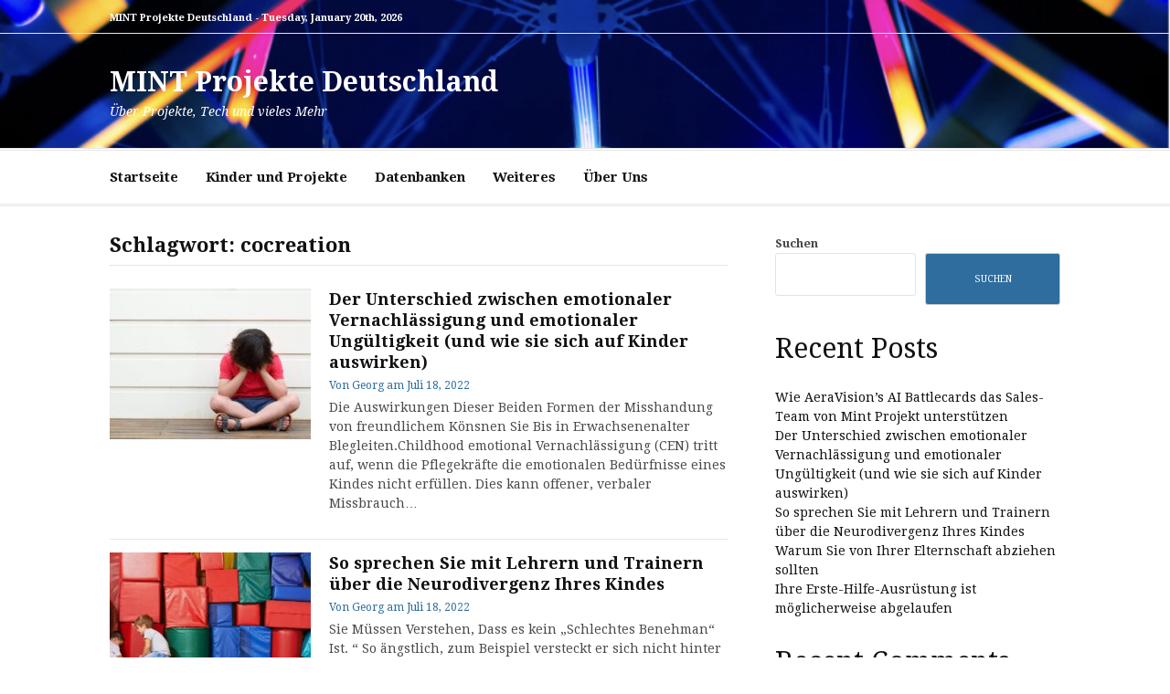

--- FILE ---
content_type: text/html; charset=UTF-8
request_url: https://mint-projekt.de/tag/cocreation/
body_size: 12848
content:
<!DOCTYPE html>
<html lang="de">
<head>
<meta charset="UTF-8">
<meta name="viewport" content="width=device-width, initial-scale=1">
<link rel="profile" href="http://gmpg.org/xfn/11">

<title>cocreation &#8211; MINT Projekte Deutschland</title>
<meta name='robots' content='max-image-preview:large' />
<script type="text/javascript">
/* <![CDATA[ */
window.koko_analytics = {"url":"https:\/\/mint-projekt.de\/koko-analytics-collect.php","site_url":"https:\/\/mint-projekt.de","post_id":0,"path":"\/tag\/cocreation\/","method":"cookie","use_cookie":true};
/* ]]> */
</script>
<link rel='dns-prefetch' href='//fonts.googleapis.com' />
<link rel="alternate" type="application/rss+xml" title="MINT Projekte Deutschland &raquo; Feed" href="https://mint-projekt.de/feed/" />
<link rel="alternate" type="application/rss+xml" title="MINT Projekte Deutschland &raquo; Kommentar-Feed" href="https://mint-projekt.de/comments/feed/" />
<link rel="alternate" type="application/rss+xml" title="MINT Projekte Deutschland &raquo; cocreation Schlagwort-Feed" href="https://mint-projekt.de/tag/cocreation/feed/" />
<style id='wp-img-auto-sizes-contain-inline-css' type='text/css'>
img:is([sizes=auto i],[sizes^="auto," i]){contain-intrinsic-size:3000px 1500px}
/*# sourceURL=wp-img-auto-sizes-contain-inline-css */
</style>
<style id='wp-block-library-inline-css' type='text/css'>
:root{--wp-block-synced-color:#7a00df;--wp-block-synced-color--rgb:122,0,223;--wp-bound-block-color:var(--wp-block-synced-color);--wp-editor-canvas-background:#ddd;--wp-admin-theme-color:#007cba;--wp-admin-theme-color--rgb:0,124,186;--wp-admin-theme-color-darker-10:#006ba1;--wp-admin-theme-color-darker-10--rgb:0,107,160.5;--wp-admin-theme-color-darker-20:#005a87;--wp-admin-theme-color-darker-20--rgb:0,90,135;--wp-admin-border-width-focus:2px}@media (min-resolution:192dpi){:root{--wp-admin-border-width-focus:1.5px}}.wp-element-button{cursor:pointer}:root .has-very-light-gray-background-color{background-color:#eee}:root .has-very-dark-gray-background-color{background-color:#313131}:root .has-very-light-gray-color{color:#eee}:root .has-very-dark-gray-color{color:#313131}:root .has-vivid-green-cyan-to-vivid-cyan-blue-gradient-background{background:linear-gradient(135deg,#00d084,#0693e3)}:root .has-purple-crush-gradient-background{background:linear-gradient(135deg,#34e2e4,#4721fb 50%,#ab1dfe)}:root .has-hazy-dawn-gradient-background{background:linear-gradient(135deg,#faaca8,#dad0ec)}:root .has-subdued-olive-gradient-background{background:linear-gradient(135deg,#fafae1,#67a671)}:root .has-atomic-cream-gradient-background{background:linear-gradient(135deg,#fdd79a,#004a59)}:root .has-nightshade-gradient-background{background:linear-gradient(135deg,#330968,#31cdcf)}:root .has-midnight-gradient-background{background:linear-gradient(135deg,#020381,#2874fc)}:root{--wp--preset--font-size--normal:16px;--wp--preset--font-size--huge:42px}.has-regular-font-size{font-size:1em}.has-larger-font-size{font-size:2.625em}.has-normal-font-size{font-size:var(--wp--preset--font-size--normal)}.has-huge-font-size{font-size:var(--wp--preset--font-size--huge)}.has-text-align-center{text-align:center}.has-text-align-left{text-align:left}.has-text-align-right{text-align:right}.has-fit-text{white-space:nowrap!important}#end-resizable-editor-section{display:none}.aligncenter{clear:both}.items-justified-left{justify-content:flex-start}.items-justified-center{justify-content:center}.items-justified-right{justify-content:flex-end}.items-justified-space-between{justify-content:space-between}.screen-reader-text{border:0;clip-path:inset(50%);height:1px;margin:-1px;overflow:hidden;padding:0;position:absolute;width:1px;word-wrap:normal!important}.screen-reader-text:focus{background-color:#ddd;clip-path:none;color:#444;display:block;font-size:1em;height:auto;left:5px;line-height:normal;padding:15px 23px 14px;text-decoration:none;top:5px;width:auto;z-index:100000}html :where(.has-border-color){border-style:solid}html :where([style*=border-top-color]){border-top-style:solid}html :where([style*=border-right-color]){border-right-style:solid}html :where([style*=border-bottom-color]){border-bottom-style:solid}html :where([style*=border-left-color]){border-left-style:solid}html :where([style*=border-width]){border-style:solid}html :where([style*=border-top-width]){border-top-style:solid}html :where([style*=border-right-width]){border-right-style:solid}html :where([style*=border-bottom-width]){border-bottom-style:solid}html :where([style*=border-left-width]){border-left-style:solid}html :where(img[class*=wp-image-]){height:auto;max-width:100%}:where(figure){margin:0 0 1em}html :where(.is-position-sticky){--wp-admin--admin-bar--position-offset:var(--wp-admin--admin-bar--height,0px)}@media screen and (max-width:600px){html :where(.is-position-sticky){--wp-admin--admin-bar--position-offset:0px}}

/*# sourceURL=wp-block-library-inline-css */
</style><style id='wp-block-archives-inline-css' type='text/css'>
.wp-block-archives{box-sizing:border-box}.wp-block-archives-dropdown label{display:block}
/*# sourceURL=https://mint-projekt.de/wp-includes/blocks/archives/style.min.css */
</style>
<style id='wp-block-categories-inline-css' type='text/css'>
.wp-block-categories{box-sizing:border-box}.wp-block-categories.alignleft{margin-right:2em}.wp-block-categories.alignright{margin-left:2em}.wp-block-categories.wp-block-categories-dropdown.aligncenter{text-align:center}.wp-block-categories .wp-block-categories__label{display:block;width:100%}
/*# sourceURL=https://mint-projekt.de/wp-includes/blocks/categories/style.min.css */
</style>
<style id='wp-block-heading-inline-css' type='text/css'>
h1:where(.wp-block-heading).has-background,h2:where(.wp-block-heading).has-background,h3:where(.wp-block-heading).has-background,h4:where(.wp-block-heading).has-background,h5:where(.wp-block-heading).has-background,h6:where(.wp-block-heading).has-background{padding:1.25em 2.375em}h1.has-text-align-left[style*=writing-mode]:where([style*=vertical-lr]),h1.has-text-align-right[style*=writing-mode]:where([style*=vertical-rl]),h2.has-text-align-left[style*=writing-mode]:where([style*=vertical-lr]),h2.has-text-align-right[style*=writing-mode]:where([style*=vertical-rl]),h3.has-text-align-left[style*=writing-mode]:where([style*=vertical-lr]),h3.has-text-align-right[style*=writing-mode]:where([style*=vertical-rl]),h4.has-text-align-left[style*=writing-mode]:where([style*=vertical-lr]),h4.has-text-align-right[style*=writing-mode]:where([style*=vertical-rl]),h5.has-text-align-left[style*=writing-mode]:where([style*=vertical-lr]),h5.has-text-align-right[style*=writing-mode]:where([style*=vertical-rl]),h6.has-text-align-left[style*=writing-mode]:where([style*=vertical-lr]),h6.has-text-align-right[style*=writing-mode]:where([style*=vertical-rl]){rotate:180deg}
/*# sourceURL=https://mint-projekt.de/wp-includes/blocks/heading/style.min.css */
</style>
<style id='wp-block-latest-comments-inline-css' type='text/css'>
ol.wp-block-latest-comments{box-sizing:border-box;margin-left:0}:where(.wp-block-latest-comments:not([style*=line-height] .wp-block-latest-comments__comment)){line-height:1.1}:where(.wp-block-latest-comments:not([style*=line-height] .wp-block-latest-comments__comment-excerpt p)){line-height:1.8}.has-dates :where(.wp-block-latest-comments:not([style*=line-height])),.has-excerpts :where(.wp-block-latest-comments:not([style*=line-height])){line-height:1.5}.wp-block-latest-comments .wp-block-latest-comments{padding-left:0}.wp-block-latest-comments__comment{list-style:none;margin-bottom:1em}.has-avatars .wp-block-latest-comments__comment{list-style:none;min-height:2.25em}.has-avatars .wp-block-latest-comments__comment .wp-block-latest-comments__comment-excerpt,.has-avatars .wp-block-latest-comments__comment .wp-block-latest-comments__comment-meta{margin-left:3.25em}.wp-block-latest-comments__comment-excerpt p{font-size:.875em;margin:.36em 0 1.4em}.wp-block-latest-comments__comment-date{display:block;font-size:.75em}.wp-block-latest-comments .avatar,.wp-block-latest-comments__comment-avatar{border-radius:1.5em;display:block;float:left;height:2.5em;margin-right:.75em;width:2.5em}.wp-block-latest-comments[class*=-font-size] a,.wp-block-latest-comments[style*=font-size] a{font-size:inherit}
/*# sourceURL=https://mint-projekt.de/wp-includes/blocks/latest-comments/style.min.css */
</style>
<style id='wp-block-latest-posts-inline-css' type='text/css'>
.wp-block-latest-posts{box-sizing:border-box}.wp-block-latest-posts.alignleft{margin-right:2em}.wp-block-latest-posts.alignright{margin-left:2em}.wp-block-latest-posts.wp-block-latest-posts__list{list-style:none}.wp-block-latest-posts.wp-block-latest-posts__list li{clear:both;overflow-wrap:break-word}.wp-block-latest-posts.is-grid{display:flex;flex-wrap:wrap}.wp-block-latest-posts.is-grid li{margin:0 1.25em 1.25em 0;width:100%}@media (min-width:600px){.wp-block-latest-posts.columns-2 li{width:calc(50% - .625em)}.wp-block-latest-posts.columns-2 li:nth-child(2n){margin-right:0}.wp-block-latest-posts.columns-3 li{width:calc(33.33333% - .83333em)}.wp-block-latest-posts.columns-3 li:nth-child(3n){margin-right:0}.wp-block-latest-posts.columns-4 li{width:calc(25% - .9375em)}.wp-block-latest-posts.columns-4 li:nth-child(4n){margin-right:0}.wp-block-latest-posts.columns-5 li{width:calc(20% - 1em)}.wp-block-latest-posts.columns-5 li:nth-child(5n){margin-right:0}.wp-block-latest-posts.columns-6 li{width:calc(16.66667% - 1.04167em)}.wp-block-latest-posts.columns-6 li:nth-child(6n){margin-right:0}}:root :where(.wp-block-latest-posts.is-grid){padding:0}:root :where(.wp-block-latest-posts.wp-block-latest-posts__list){padding-left:0}.wp-block-latest-posts__post-author,.wp-block-latest-posts__post-date{display:block;font-size:.8125em}.wp-block-latest-posts__post-excerpt,.wp-block-latest-posts__post-full-content{margin-bottom:1em;margin-top:.5em}.wp-block-latest-posts__featured-image a{display:inline-block}.wp-block-latest-posts__featured-image img{height:auto;max-width:100%;width:auto}.wp-block-latest-posts__featured-image.alignleft{float:left;margin-right:1em}.wp-block-latest-posts__featured-image.alignright{float:right;margin-left:1em}.wp-block-latest-posts__featured-image.aligncenter{margin-bottom:1em;text-align:center}
/*# sourceURL=https://mint-projekt.de/wp-includes/blocks/latest-posts/style.min.css */
</style>
<style id='wp-block-search-inline-css' type='text/css'>
.wp-block-search__button{margin-left:10px;word-break:normal}.wp-block-search__button.has-icon{line-height:0}.wp-block-search__button svg{height:1.25em;min-height:24px;min-width:24px;width:1.25em;fill:currentColor;vertical-align:text-bottom}:where(.wp-block-search__button){border:1px solid #ccc;padding:6px 10px}.wp-block-search__inside-wrapper{display:flex;flex:auto;flex-wrap:nowrap;max-width:100%}.wp-block-search__label{width:100%}.wp-block-search.wp-block-search__button-only .wp-block-search__button{box-sizing:border-box;display:flex;flex-shrink:0;justify-content:center;margin-left:0;max-width:100%}.wp-block-search.wp-block-search__button-only .wp-block-search__inside-wrapper{min-width:0!important;transition-property:width}.wp-block-search.wp-block-search__button-only .wp-block-search__input{flex-basis:100%;transition-duration:.3s}.wp-block-search.wp-block-search__button-only.wp-block-search__searchfield-hidden,.wp-block-search.wp-block-search__button-only.wp-block-search__searchfield-hidden .wp-block-search__inside-wrapper{overflow:hidden}.wp-block-search.wp-block-search__button-only.wp-block-search__searchfield-hidden .wp-block-search__input{border-left-width:0!important;border-right-width:0!important;flex-basis:0;flex-grow:0;margin:0;min-width:0!important;padding-left:0!important;padding-right:0!important;width:0!important}:where(.wp-block-search__input){appearance:none;border:1px solid #949494;flex-grow:1;font-family:inherit;font-size:inherit;font-style:inherit;font-weight:inherit;letter-spacing:inherit;line-height:inherit;margin-left:0;margin-right:0;min-width:3rem;padding:8px;text-decoration:unset!important;text-transform:inherit}:where(.wp-block-search__button-inside .wp-block-search__inside-wrapper){background-color:#fff;border:1px solid #949494;box-sizing:border-box;padding:4px}:where(.wp-block-search__button-inside .wp-block-search__inside-wrapper) .wp-block-search__input{border:none;border-radius:0;padding:0 4px}:where(.wp-block-search__button-inside .wp-block-search__inside-wrapper) .wp-block-search__input:focus{outline:none}:where(.wp-block-search__button-inside .wp-block-search__inside-wrapper) :where(.wp-block-search__button){padding:4px 8px}.wp-block-search.aligncenter .wp-block-search__inside-wrapper{margin:auto}.wp-block[data-align=right] .wp-block-search.wp-block-search__button-only .wp-block-search__inside-wrapper{float:right}
/*# sourceURL=https://mint-projekt.de/wp-includes/blocks/search/style.min.css */
</style>
<style id='wp-block-search-theme-inline-css' type='text/css'>
.wp-block-search .wp-block-search__label{font-weight:700}.wp-block-search__button{border:1px solid #ccc;padding:.375em .625em}
/*# sourceURL=https://mint-projekt.de/wp-includes/blocks/search/theme.min.css */
</style>
<style id='wp-block-group-inline-css' type='text/css'>
.wp-block-group{box-sizing:border-box}:where(.wp-block-group.wp-block-group-is-layout-constrained){position:relative}
/*# sourceURL=https://mint-projekt.de/wp-includes/blocks/group/style.min.css */
</style>
<style id='wp-block-group-theme-inline-css' type='text/css'>
:where(.wp-block-group.has-background){padding:1.25em 2.375em}
/*# sourceURL=https://mint-projekt.de/wp-includes/blocks/group/theme.min.css */
</style>
<style id='wp-block-paragraph-inline-css' type='text/css'>
.is-small-text{font-size:.875em}.is-regular-text{font-size:1em}.is-large-text{font-size:2.25em}.is-larger-text{font-size:3em}.has-drop-cap:not(:focus):first-letter{float:left;font-size:8.4em;font-style:normal;font-weight:100;line-height:.68;margin:.05em .1em 0 0;text-transform:uppercase}body.rtl .has-drop-cap:not(:focus):first-letter{float:none;margin-left:.1em}p.has-drop-cap.has-background{overflow:hidden}:root :where(p.has-background){padding:1.25em 2.375em}:where(p.has-text-color:not(.has-link-color)) a{color:inherit}p.has-text-align-left[style*="writing-mode:vertical-lr"],p.has-text-align-right[style*="writing-mode:vertical-rl"]{rotate:180deg}
/*# sourceURL=https://mint-projekt.de/wp-includes/blocks/paragraph/style.min.css */
</style>
<style id='global-styles-inline-css' type='text/css'>
:root{--wp--preset--aspect-ratio--square: 1;--wp--preset--aspect-ratio--4-3: 4/3;--wp--preset--aspect-ratio--3-4: 3/4;--wp--preset--aspect-ratio--3-2: 3/2;--wp--preset--aspect-ratio--2-3: 2/3;--wp--preset--aspect-ratio--16-9: 16/9;--wp--preset--aspect-ratio--9-16: 9/16;--wp--preset--color--black: #000000;--wp--preset--color--cyan-bluish-gray: #abb8c3;--wp--preset--color--white: #ffffff;--wp--preset--color--pale-pink: #f78da7;--wp--preset--color--vivid-red: #cf2e2e;--wp--preset--color--luminous-vivid-orange: #ff6900;--wp--preset--color--luminous-vivid-amber: #fcb900;--wp--preset--color--light-green-cyan: #7bdcb5;--wp--preset--color--vivid-green-cyan: #00d084;--wp--preset--color--pale-cyan-blue: #8ed1fc;--wp--preset--color--vivid-cyan-blue: #0693e3;--wp--preset--color--vivid-purple: #9b51e0;--wp--preset--gradient--vivid-cyan-blue-to-vivid-purple: linear-gradient(135deg,rgb(6,147,227) 0%,rgb(155,81,224) 100%);--wp--preset--gradient--light-green-cyan-to-vivid-green-cyan: linear-gradient(135deg,rgb(122,220,180) 0%,rgb(0,208,130) 100%);--wp--preset--gradient--luminous-vivid-amber-to-luminous-vivid-orange: linear-gradient(135deg,rgb(252,185,0) 0%,rgb(255,105,0) 100%);--wp--preset--gradient--luminous-vivid-orange-to-vivid-red: linear-gradient(135deg,rgb(255,105,0) 0%,rgb(207,46,46) 100%);--wp--preset--gradient--very-light-gray-to-cyan-bluish-gray: linear-gradient(135deg,rgb(238,238,238) 0%,rgb(169,184,195) 100%);--wp--preset--gradient--cool-to-warm-spectrum: linear-gradient(135deg,rgb(74,234,220) 0%,rgb(151,120,209) 20%,rgb(207,42,186) 40%,rgb(238,44,130) 60%,rgb(251,105,98) 80%,rgb(254,248,76) 100%);--wp--preset--gradient--blush-light-purple: linear-gradient(135deg,rgb(255,206,236) 0%,rgb(152,150,240) 100%);--wp--preset--gradient--blush-bordeaux: linear-gradient(135deg,rgb(254,205,165) 0%,rgb(254,45,45) 50%,rgb(107,0,62) 100%);--wp--preset--gradient--luminous-dusk: linear-gradient(135deg,rgb(255,203,112) 0%,rgb(199,81,192) 50%,rgb(65,88,208) 100%);--wp--preset--gradient--pale-ocean: linear-gradient(135deg,rgb(255,245,203) 0%,rgb(182,227,212) 50%,rgb(51,167,181) 100%);--wp--preset--gradient--electric-grass: linear-gradient(135deg,rgb(202,248,128) 0%,rgb(113,206,126) 100%);--wp--preset--gradient--midnight: linear-gradient(135deg,rgb(2,3,129) 0%,rgb(40,116,252) 100%);--wp--preset--font-size--small: 13px;--wp--preset--font-size--medium: 20px;--wp--preset--font-size--large: 36px;--wp--preset--font-size--x-large: 42px;--wp--preset--spacing--20: 0.44rem;--wp--preset--spacing--30: 0.67rem;--wp--preset--spacing--40: 1rem;--wp--preset--spacing--50: 1.5rem;--wp--preset--spacing--60: 2.25rem;--wp--preset--spacing--70: 3.38rem;--wp--preset--spacing--80: 5.06rem;--wp--preset--shadow--natural: 6px 6px 9px rgba(0, 0, 0, 0.2);--wp--preset--shadow--deep: 12px 12px 50px rgba(0, 0, 0, 0.4);--wp--preset--shadow--sharp: 6px 6px 0px rgba(0, 0, 0, 0.2);--wp--preset--shadow--outlined: 6px 6px 0px -3px rgb(255, 255, 255), 6px 6px rgb(0, 0, 0);--wp--preset--shadow--crisp: 6px 6px 0px rgb(0, 0, 0);}:where(.is-layout-flex){gap: 0.5em;}:where(.is-layout-grid){gap: 0.5em;}body .is-layout-flex{display: flex;}.is-layout-flex{flex-wrap: wrap;align-items: center;}.is-layout-flex > :is(*, div){margin: 0;}body .is-layout-grid{display: grid;}.is-layout-grid > :is(*, div){margin: 0;}:where(.wp-block-columns.is-layout-flex){gap: 2em;}:where(.wp-block-columns.is-layout-grid){gap: 2em;}:where(.wp-block-post-template.is-layout-flex){gap: 1.25em;}:where(.wp-block-post-template.is-layout-grid){gap: 1.25em;}.has-black-color{color: var(--wp--preset--color--black) !important;}.has-cyan-bluish-gray-color{color: var(--wp--preset--color--cyan-bluish-gray) !important;}.has-white-color{color: var(--wp--preset--color--white) !important;}.has-pale-pink-color{color: var(--wp--preset--color--pale-pink) !important;}.has-vivid-red-color{color: var(--wp--preset--color--vivid-red) !important;}.has-luminous-vivid-orange-color{color: var(--wp--preset--color--luminous-vivid-orange) !important;}.has-luminous-vivid-amber-color{color: var(--wp--preset--color--luminous-vivid-amber) !important;}.has-light-green-cyan-color{color: var(--wp--preset--color--light-green-cyan) !important;}.has-vivid-green-cyan-color{color: var(--wp--preset--color--vivid-green-cyan) !important;}.has-pale-cyan-blue-color{color: var(--wp--preset--color--pale-cyan-blue) !important;}.has-vivid-cyan-blue-color{color: var(--wp--preset--color--vivid-cyan-blue) !important;}.has-vivid-purple-color{color: var(--wp--preset--color--vivid-purple) !important;}.has-black-background-color{background-color: var(--wp--preset--color--black) !important;}.has-cyan-bluish-gray-background-color{background-color: var(--wp--preset--color--cyan-bluish-gray) !important;}.has-white-background-color{background-color: var(--wp--preset--color--white) !important;}.has-pale-pink-background-color{background-color: var(--wp--preset--color--pale-pink) !important;}.has-vivid-red-background-color{background-color: var(--wp--preset--color--vivid-red) !important;}.has-luminous-vivid-orange-background-color{background-color: var(--wp--preset--color--luminous-vivid-orange) !important;}.has-luminous-vivid-amber-background-color{background-color: var(--wp--preset--color--luminous-vivid-amber) !important;}.has-light-green-cyan-background-color{background-color: var(--wp--preset--color--light-green-cyan) !important;}.has-vivid-green-cyan-background-color{background-color: var(--wp--preset--color--vivid-green-cyan) !important;}.has-pale-cyan-blue-background-color{background-color: var(--wp--preset--color--pale-cyan-blue) !important;}.has-vivid-cyan-blue-background-color{background-color: var(--wp--preset--color--vivid-cyan-blue) !important;}.has-vivid-purple-background-color{background-color: var(--wp--preset--color--vivid-purple) !important;}.has-black-border-color{border-color: var(--wp--preset--color--black) !important;}.has-cyan-bluish-gray-border-color{border-color: var(--wp--preset--color--cyan-bluish-gray) !important;}.has-white-border-color{border-color: var(--wp--preset--color--white) !important;}.has-pale-pink-border-color{border-color: var(--wp--preset--color--pale-pink) !important;}.has-vivid-red-border-color{border-color: var(--wp--preset--color--vivid-red) !important;}.has-luminous-vivid-orange-border-color{border-color: var(--wp--preset--color--luminous-vivid-orange) !important;}.has-luminous-vivid-amber-border-color{border-color: var(--wp--preset--color--luminous-vivid-amber) !important;}.has-light-green-cyan-border-color{border-color: var(--wp--preset--color--light-green-cyan) !important;}.has-vivid-green-cyan-border-color{border-color: var(--wp--preset--color--vivid-green-cyan) !important;}.has-pale-cyan-blue-border-color{border-color: var(--wp--preset--color--pale-cyan-blue) !important;}.has-vivid-cyan-blue-border-color{border-color: var(--wp--preset--color--vivid-cyan-blue) !important;}.has-vivid-purple-border-color{border-color: var(--wp--preset--color--vivid-purple) !important;}.has-vivid-cyan-blue-to-vivid-purple-gradient-background{background: var(--wp--preset--gradient--vivid-cyan-blue-to-vivid-purple) !important;}.has-light-green-cyan-to-vivid-green-cyan-gradient-background{background: var(--wp--preset--gradient--light-green-cyan-to-vivid-green-cyan) !important;}.has-luminous-vivid-amber-to-luminous-vivid-orange-gradient-background{background: var(--wp--preset--gradient--luminous-vivid-amber-to-luminous-vivid-orange) !important;}.has-luminous-vivid-orange-to-vivid-red-gradient-background{background: var(--wp--preset--gradient--luminous-vivid-orange-to-vivid-red) !important;}.has-very-light-gray-to-cyan-bluish-gray-gradient-background{background: var(--wp--preset--gradient--very-light-gray-to-cyan-bluish-gray) !important;}.has-cool-to-warm-spectrum-gradient-background{background: var(--wp--preset--gradient--cool-to-warm-spectrum) !important;}.has-blush-light-purple-gradient-background{background: var(--wp--preset--gradient--blush-light-purple) !important;}.has-blush-bordeaux-gradient-background{background: var(--wp--preset--gradient--blush-bordeaux) !important;}.has-luminous-dusk-gradient-background{background: var(--wp--preset--gradient--luminous-dusk) !important;}.has-pale-ocean-gradient-background{background: var(--wp--preset--gradient--pale-ocean) !important;}.has-electric-grass-gradient-background{background: var(--wp--preset--gradient--electric-grass) !important;}.has-midnight-gradient-background{background: var(--wp--preset--gradient--midnight) !important;}.has-small-font-size{font-size: var(--wp--preset--font-size--small) !important;}.has-medium-font-size{font-size: var(--wp--preset--font-size--medium) !important;}.has-large-font-size{font-size: var(--wp--preset--font-size--large) !important;}.has-x-large-font-size{font-size: var(--wp--preset--font-size--x-large) !important;}
/*# sourceURL=global-styles-inline-css */
</style>

<style id='classic-theme-styles-inline-css' type='text/css'>
/*! This file is auto-generated */
.wp-block-button__link{color:#fff;background-color:#32373c;border-radius:9999px;box-shadow:none;text-decoration:none;padding:calc(.667em + 2px) calc(1.333em + 2px);font-size:1.125em}.wp-block-file__button{background:#32373c;color:#fff;text-decoration:none}
/*# sourceURL=/wp-includes/css/classic-themes.min.css */
</style>
<link rel='stylesheet' id='cassions-fonts-css' href='https://fonts.googleapis.com/css?family=Droid+Serif%3A400italic%2C600italic%2C700italic%2C400%2C600%2C700&#038;subset=latin%2Clatin-ext' type='text/css' media='all' />
<link rel='stylesheet' id='font-awesome-css' href='https://mint-projekt.de/wp-content/themes/cassions/assets/css/font-awesome.min.css?ver=4.5' type='text/css' media='all' />
<link rel='stylesheet' id='cassions-style-css' href='https://mint-projekt.de/wp-content/themes/cassions/style.css?ver=6.9' type='text/css' media='all' />
<style id='cassions-style-inline-css' type='text/css'>

				button, input[type="button"],
				input[type="reset"], input[type="submit"]
			 	{
					background-color: #2e6d9d;
					border-color : #2e6d9d;
				}
				.menu-sticky { background-color: #2e6d9d; }

				.widget a:hover,
				.widget-title, .widget-title a,
				.home-sidebar .widget .widget-title::after,
				.entry-meta,
				.entry-meta a,
				.main-navigation a:hover,
				.main-navigation .current_page_item > a,
				.main-navigation .current-menu-item > a,
				.main-navigation .current_page_ancestor > a
				{ color : #2e6d9d; }
				.widget_tag_cloud a:hover { border-color : #2e6d9d; }
				a,
				.entry-title a,
				.entry-title
				{
					color: #111111;
				}

				button:hover, input[type="button"]:hover,
				input[type="reset"]:hover,
				input[type="submit"]:hover,
				.st-menu .btn-close-home .home-button:hover,
				.st-menu .btn-close-home .close-button:hover {
						background-color: #111111;
						border-color: #111111;
				}.site-header {  background-image: url(https://mint-projekt.de/wp-content/uploads/2021/12/cropped-Bildschirmfoto-2021-12-31-um-17.09.07.png); background-repeat: no-repeat; background-size: 100%; }
/*# sourceURL=cassions-style-inline-css */
</style>
<script type="text/javascript" src="https://mint-projekt.de/wp-content/plugins/strato-assistant/js/cookies.js?ver=6.9" id="strato-assistant-wp-cookies-js"></script>
<script type="text/javascript" src="https://mint-projekt.de/wp-includes/js/jquery/jquery.min.js?ver=3.7.1" id="jquery-core-js"></script>
<script type="text/javascript" src="https://mint-projekt.de/wp-includes/js/jquery/jquery-migrate.min.js?ver=3.4.1" id="jquery-migrate-js"></script>
<link rel="https://api.w.org/" href="https://mint-projekt.de/wp-json/" /><link rel="alternate" title="JSON" type="application/json" href="https://mint-projekt.de/wp-json/wp/v2/tags/22" /><link rel="EditURI" type="application/rsd+xml" title="RSD" href="https://mint-projekt.de/xmlrpc.php?rsd" />
<meta name="generator" content="WordPress 6.9" />
<!-- start Simple Custom CSS and JS -->
<!-- Yandex.Metrika counter -->
<script type="text/javascript" >
   (function(m,e,t,r,i,k,a){m[i]=m[i]||function(){(m[i].a=m[i].a||[]).push(arguments)};
   m[i].l=1*new Date();k=e.createElement(t),a=e.getElementsByTagName(t)[0],k.async=1,k.src=r,a.parentNode.insertBefore(k,a)})
   (window, document, "script", "https://mc.yandex.ru/metrika/tag.js", "ym");

   ym(85970530, "init", {
        clickmap:true,
        trackLinks:true,
        accurateTrackBounce:true
   });
</script>
<noscript><div><img src="https://mc.yandex.ru/watch/85970530" style="position:absolute; left:-9999px;" alt="" /></div></noscript>
<!-- /Yandex.Metrika counter --><!-- end Simple Custom CSS and JS -->
<meta name="referrer" content="no-referrer-when-downgrade" />
<style> #wp-worthy-pixel { line-height: 1px; height: 1px; margin: 0; padding: 0; overflow: hidden; } </style>
<!-- Analytics by WP Statistics - https://wp-statistics.com -->
	<style type="text/css">
			.site-header .site-title a,
		.site-header .site-description,
		.site-header .header-topbar .top-time,
		.social-links a,
		.header-top-mobile-menu-button {
			color: #ffffff;
		}
		</style>
	</head>

<body class="archive tag tag-cocreation tag-22 wp-embed-responsive wp-theme-cassions group-blog hfeed">


<div id="page" class="site">

	<div class="site-pusher">
		<a class="skip-link screen-reader-text" href="#main">Zum Inhalt springen</a>
		<!-- begin .header-mobile-menu -->
		<nav class="st-menu st-effect-3" id="menu-3">

			<form role="search" method="get" class="search-form" action="https://mint-projekt.de/">
				<label>
					<span class="screen-reader-text">Suche nach:</span>
					<input type="search" class="search-field" placeholder="Suchen …" value="" name="s" />
				</label>
				<input type="submit" class="search-submit" value="Suchen" />
			</form>
			<div class="menu-main-container"><ul><li id="menu-item-74" class="menu-item menu-item-type-custom menu-item-object-custom menu-item-home menu-item-74"><a href="https://mint-projekt.de">Startseite</a></li>
<li id="menu-item-80" class="menu-item menu-item-type-taxonomy menu-item-object-category menu-item-80"><a href="https://mint-projekt.de/category/kinder-und-projekte/">Kinder und Projekte</a></li>
<li id="menu-item-79" class="menu-item menu-item-type-taxonomy menu-item-object-category menu-item-79"><a href="https://mint-projekt.de/category/datenbanken/">Datenbanken</a></li>
<li id="menu-item-81" class="menu-item menu-item-type-taxonomy menu-item-object-category menu-item-81"><a href="https://mint-projekt.de/category/uncategorized/">Weiteres</a></li>
<li id="menu-item-75" class="menu-item menu-item-type-post_type menu-item-object-page menu-item-privacy-policy menu-item-75"><a rel="privacy-policy" href="https://mint-projekt.de/privacy-policy/">Über Uns</a></li>
</ul></div>
		</nav>
		<!-- end .header-mobile-menu -->
		<header id="masthead" class="site-header" role="banner" data-parallax="scroll" data-image-src="https://mint-projekt.de/wp-content/uploads/2021/12/cropped-Bildschirmfoto-2021-12-31-um-17.09.07.png">
			<div class="site-header-wrap">

				<div class="header-topbar">
					<div class="container">

						<button type="button" data-effect="st-effect-3" class="header-top-mobile-menu-button mobile-menu-button"><i class="fa fa-bars"></i></button>

						<div class="top-time">
							<span>MINT Projekte Deutschland - <time>Tuesday, January 20th, 2026</time></span>
						</div>

						<!-- begin cassions-top-icons-search -->
						<div class="topbar-icons-search">

							<div class="topbar-icons">
								<div class="menu"><ul>
<li class="page_item page-item-3"><a href="https://mint-projekt.de/privacy-policy/"><span class="screen-reader-text">Privacy Policy</span></a></li>
<li class="page_item page-item-2"><a href="https://mint-projekt.de/sample-page/"><span class="screen-reader-text">Sample Page</span></a></li>
</ul></div>
							</div>

							<div class="topbar-search">

							</div>

						</div>
						<!-- end top-icons-search -->

					</div>
				</div>


				<div class="site-branding">
					<div class="container">
						
													<p class="site-title"><a href="https://mint-projekt.de/" rel="home">MINT Projekte Deutschland</a></p>
						
													<p class="site-description">Über Projekte, Tech und vieles Mehr</p>
											</div>
				</div><!-- .site-branding -->
			</div> <!-- .site-header-wrap -->
		</header><!-- #masthead -->

		<nav id="site-navigation" class="main-navigation" role="navigation">
			<div class="container">
				<div class="menu-main-container"><ul id="primary-menu" class="menu"><li class="menu-item menu-item-type-custom menu-item-object-custom menu-item-home menu-item-74"><a href="https://mint-projekt.de">Startseite</a></li>
<li class="menu-item menu-item-type-taxonomy menu-item-object-category menu-item-80"><a href="https://mint-projekt.de/category/kinder-und-projekte/">Kinder und Projekte</a></li>
<li class="menu-item menu-item-type-taxonomy menu-item-object-category menu-item-79"><a href="https://mint-projekt.de/category/datenbanken/">Datenbanken</a></li>
<li class="menu-item menu-item-type-taxonomy menu-item-object-category menu-item-81"><a href="https://mint-projekt.de/category/uncategorized/">Weiteres</a></li>
<li class="menu-item menu-item-type-post_type menu-item-object-page menu-item-privacy-policy menu-item-75"><a rel="privacy-policy" href="https://mint-projekt.de/privacy-policy/">Über Uns</a></li>
</ul></div>			</div>
		</nav><!-- #site-navigation -->

		<div id="content" class="site-content">

<div class="container">
	<div id="primary" class="content-area">
		<main id="main" class="site-main" role="main">

		
			<header class="page-header">
				<h1 class="entry-title">Schlagwort: <span>cocreation</span></h1>			</header><!-- .page-header -->

			
<article id="post-296" class="post-list clear post-296 post type-post status-publish format-standard has-post-thumbnail hentry category-cocreation category-news category-startups category-usa tag-auf tag-auswirken tag-cocreation tag-der tag-emotionaler tag-kinder tag-news tag-sich tag-sie tag-startups tag-und tag-ungueltigkeit tag-unterschied tag-usa tag-vernachlaessigung tag-wie tag-zwischen">
    <!-- begin .featured-image -->
        <div class="featured-image">
        <a href="https://mint-projekt.de/usa/der-unterschied-zwischen-emotionaler-vernachlaessigung-und-emotionaler-ungueltigkeit-und-wie-sie-sich-auf-kinder-auswirken/" title="Der Unterschied zwischen emotionaler Vernachlässigung und emotionaler Ungültigkeit (und wie sie sich auf Kinder auswirken)"><img width="220" height="165" src="https://mint-projekt.de/wp-content/uploads/2022/07/picture-70-220x165.jpg" class="attachment-cassions-thumbnail-default size-cassions-thumbnail-default wp-post-image" alt="" decoding="async" /></a>    </div>
        <!-- end .featured-image -->

    <div class="ft-post-right">
            <!-- begin .entry-header -->
            <div class="entry-header">
                <h2 class="entry-title"><a href="https://mint-projekt.de/usa/der-unterschied-zwischen-emotionaler-vernachlaessigung-und-emotionaler-ungueltigkeit-und-wie-sie-sich-auf-kinder-auswirken/" rel="bookmark">Der Unterschied zwischen emotionaler Vernachlässigung und emotionaler Ungültigkeit (und wie sie sich auf Kinder auswirken)</a></h2>
                <div class="entry-meta">
                    <span class="byline"> Von <span class="author vcard"><a class="url fn n" href="https://mint-projekt.de/author/admin/">Georg</a></span></span> <span class="posted-on">am <a href="https://mint-projekt.de/usa/der-unterschied-zwischen-emotionaler-vernachlaessigung-und-emotionaler-ungueltigkeit-und-wie-sie-sich-auf-kinder-auswirken/" rel="bookmark"><time class="entry-date published updated" datetime="2022-07-18T18:54:57+00:00">Juli 18, 2022</time></a></span>                </div>

            </div>
            <!-- end .entry-header -->

            <div class="entry-content">
                <p>Die Auswirkungen Dieser Beiden Formen der Misshandung von freundlichem Könsnen Sie Bis in Erwachsenenalter Blegleiten.Childhood emotional Vernachlässigung (CEN) tritt auf, wenn die Pflegekräfte die emotionalen Bedürfnisse eines Kindes nicht erfüllen. Dies kann offener, verbaler Missbrauch&#8230;</p>
            </div><!-- .entry-content -->
    </div>
</article><!-- #post-## -->

<article id="post-293" class="post-list clear post-293 post type-post status-publish format-standard has-post-thumbnail hentry category-cocreation category-news category-startups category-usa tag-cocreation tag-die tag-ihres tag-kindes tag-lehrern tag-mit tag-neurodivergenz tag-news tag-sie tag-sprechen tag-startups tag-trainern tag-ueber tag-und tag-usa">
    <!-- begin .featured-image -->
        <div class="featured-image">
        <a href="https://mint-projekt.de/usa/so-sprechen-sie-mit-lehrern-und-trainern-ueber-die-neurodivergenz-ihres-kindes/" title="So sprechen Sie mit Lehrern und Trainern über die Neurodivergenz Ihres Kindes"><img width="220" height="165" src="https://mint-projekt.de/wp-content/uploads/2022/07/picture-69-220x165.jpg" class="attachment-cassions-thumbnail-default size-cassions-thumbnail-default wp-post-image" alt="" decoding="async" /></a>    </div>
        <!-- end .featured-image -->

    <div class="ft-post-right">
            <!-- begin .entry-header -->
            <div class="entry-header">
                <h2 class="entry-title"><a href="https://mint-projekt.de/usa/so-sprechen-sie-mit-lehrern-und-trainern-ueber-die-neurodivergenz-ihres-kindes/" rel="bookmark">So sprechen Sie mit Lehrern und Trainern über die Neurodivergenz Ihres Kindes</a></h2>
                <div class="entry-meta">
                    <span class="byline"> Von <span class="author vcard"><a class="url fn n" href="https://mint-projekt.de/author/admin/">Georg</a></span></span> <span class="posted-on">am <a href="https://mint-projekt.de/usa/so-sprechen-sie-mit-lehrern-und-trainern-ueber-die-neurodivergenz-ihres-kindes/" rel="bookmark"><time class="entry-date published updated" datetime="2022-07-18T18:54:44+00:00">Juli 18, 2022</time></a></span>                </div>

            </div>
            <!-- end .entry-header -->

            <div class="entry-content">
                <p>Sie Müssen Verstehen, Dass es kein „Schlechtes Benehman&#8220; Ist. &#8220; So ängstlich, zum Beispiel versteckt er sich nicht hinter meinen Röcken &#8211; es ist eine „Flug“ -Reaktion, und die Stressreaktion meines Kindes sieht eher „Kampf“&#8230;</p>
            </div><!-- .entry-content -->
    </div>
</article><!-- #post-## -->

<article id="post-290" class="post-list clear post-290 post type-post status-publish format-standard has-post-thumbnail hentry category-cocreation category-news category-startups category-usa tag-abziehen tag-cocreation tag-elternschaft tag-ihrer tag-news tag-sie tag-sollten tag-startups tag-usa tag-von tag-warum">
    <!-- begin .featured-image -->
        <div class="featured-image">
        <a href="https://mint-projekt.de/usa/warum-sie-von-ihrer-elternschaft-abziehen-sollten/" title="Warum Sie von Ihrer Elternschaft abziehen sollten"><img width="220" height="165" src="https://mint-projekt.de/wp-content/uploads/2022/07/picture-68-220x165.jpg" class="attachment-cassions-thumbnail-default size-cassions-thumbnail-default wp-post-image" alt="" decoding="async" /></a>    </div>
        <!-- end .featured-image -->

    <div class="ft-post-right">
            <!-- begin .entry-header -->
            <div class="entry-header">
                <h2 class="entry-title"><a href="https://mint-projekt.de/usa/warum-sie-von-ihrer-elternschaft-abziehen-sollten/" rel="bookmark">Warum Sie von Ihrer Elternschaft abziehen sollten</a></h2>
                <div class="entry-meta">
                    <span class="byline"> Von <span class="author vcard"><a class="url fn n" href="https://mint-projekt.de/author/admin/">Georg</a></span></span> <span class="posted-on">am <a href="https://mint-projekt.de/usa/warum-sie-von-ihrer-elternschaft-abziehen-sollten/" rel="bookmark"><time class="entry-date published updated" datetime="2022-07-18T18:54:34+00:00">Juli 18, 2022</time></a></span>                </div>

            </div>
            <!-- end .entry-header -->

            <div class="entry-content">
                <p>Das lösen von problemendurch-subtraktion kann genauso effectiv sein wie Das Hinschufügen von Etwas. Parenting ist ein anstrengender Marathon, von den frühen, schlafvollen Tagen, bis hin zu den Nichtstop-Schleifen der elementaren extrakurrikularen Aktivitäten, bis zum Stress&#8230;</p>
            </div><!-- .entry-content -->
    </div>
</article><!-- #post-## -->

<article id="post-287" class="post-list clear post-287 post type-post status-publish format-standard has-post-thumbnail hentry category-cocreation category-news category-startups category-usa tag-abgelaufen tag-cocreation tag-erste-hilfe-ausruestung tag-ihre tag-ist tag-moeglicherweise tag-news tag-startups tag-usa">
    <!-- begin .featured-image -->
        <div class="featured-image">
        <a href="https://mint-projekt.de/usa/ihre-erste-hilfe-ausruestung-ist-moeglicherweise-abgelaufen/" title="Ihre Erste-Hilfe-Ausrüstung ist möglicherweise abgelaufen"><img width="220" height="165" src="https://mint-projekt.de/wp-content/uploads/2022/07/picture-67-220x165.jpg" class="attachment-cassions-thumbnail-default size-cassions-thumbnail-default wp-post-image" alt="" decoding="async" loading="lazy" /></a>    </div>
        <!-- end .featured-image -->

    <div class="ft-post-right">
            <!-- begin .entry-header -->
            <div class="entry-header">
                <h2 class="entry-title"><a href="https://mint-projekt.de/usa/ihre-erste-hilfe-ausruestung-ist-moeglicherweise-abgelaufen/" rel="bookmark">Ihre Erste-Hilfe-Ausrüstung ist möglicherweise abgelaufen</a></h2>
                <div class="entry-meta">
                    <span class="byline"> Von <span class="author vcard"><a class="url fn n" href="https://mint-projekt.de/author/admin/">Georg</a></span></span> <span class="posted-on">am <a href="https://mint-projekt.de/usa/ihre-erste-hilfe-ausruestung-ist-moeglicherweise-abgelaufen/" rel="bookmark"><time class="entry-date published updated" datetime="2022-07-18T18:54:22+00:00">Juli 18, 2022</time></a></span>                </div>

            </div>
            <!-- end .entry-header -->

            <div class="entry-content">
                <p>Warment sie Nick bis Zu Ihrem Nähsten Notfall, Um Heraustzenden, Dass Sieger Ganzer Reihe Neuer Vorertie Benöten. Aber lassen Sie mich auch sagen, dass Sie Ihr Kit überprüfen und sicherstellen sollten, dass keiner seiner Artikel&#8230;</p>
            </div><!-- .entry-content -->
    </div>
</article><!-- #post-## -->

<article id="post-284" class="post-list clear post-284 post type-post status-publish format-standard has-post-thumbnail hentry category-cocreation category-news category-startups category-usa tag-brille tag-cocreation tag-diese tag-dinge tag-ihre tag-news tag-nicht tag-reinigen tag-sie tag-startups tag-tun tag-usa tag-wenn">
    <!-- begin .featured-image -->
        <div class="featured-image">
        <a href="https://mint-projekt.de/usa/tun-sie-diese-dinge-nicht-wenn-sie-ihre-brille-reinigen/" title="Tun Sie diese Dinge nicht, wenn Sie Ihre Brille reinigen"><img width="220" height="165" src="https://mint-projekt.de/wp-content/uploads/2022/07/picture-66-220x165.jpg" class="attachment-cassions-thumbnail-default size-cassions-thumbnail-default wp-post-image" alt="" decoding="async" loading="lazy" /></a>    </div>
        <!-- end .featured-image -->

    <div class="ft-post-right">
            <!-- begin .entry-header -->
            <div class="entry-header">
                <h2 class="entry-title"><a href="https://mint-projekt.de/usa/tun-sie-diese-dinge-nicht-wenn-sie-ihre-brille-reinigen/" rel="bookmark">Tun Sie diese Dinge nicht, wenn Sie Ihre Brille reinigen</a></h2>
                <div class="entry-meta">
                    <span class="byline"> Von <span class="author vcard"><a class="url fn n" href="https://mint-projekt.de/author/admin/">Georg</a></span></span> <span class="posted-on">am <a href="https://mint-projekt.de/usa/tun-sie-diese-dinge-nicht-wenn-sie-ihre-brille-reinigen/" rel="bookmark"><time class="entry-date published updated" datetime="2022-07-18T18:54:13+00:00">Juli 18, 2022</time></a></span>                </div>

            </div>
            <!-- end .entry-header -->

            <div class="entry-content">
                <p>Es ist ein der Zeit, deinen ärmel und Die Untersite bezieht Hemdes Nick Mehr Zu Benutzen. Zum größten Teil tragen Menschen Brillen, um ihre Sicht zu verbessern. Sie gehen durch das ganze &#8222;Was ist besser,&#8230;</p>
            </div><!-- .entry-content -->
    </div>
</article><!-- #post-## -->

<article id="post-281" class="post-list clear post-281 post type-post status-publish format-standard has-post-thumbnail hentry category-cocreation category-news category-startups category-usa tag-cocreation tag-ein tag-einem tag-ferienhaus tag-kaufen tag-news tag-sie tag-sollten tag-starterhaus tag-startups tag-usa tag-vor">
    <!-- begin .featured-image -->
        <div class="featured-image">
        <a href="https://mint-projekt.de/usa/sollten-sie-ein-ferienhaus-vor-einem-starterhaus-kaufen/" title="Sollten Sie ein Ferienhaus vor einem Starterhaus kaufen?"><img width="220" height="165" src="https://mint-projekt.de/wp-content/uploads/2022/07/picture-65-220x165.jpg" class="attachment-cassions-thumbnail-default size-cassions-thumbnail-default wp-post-image" alt="" decoding="async" loading="lazy" /></a>    </div>
        <!-- end .featured-image -->

    <div class="ft-post-right">
            <!-- begin .entry-header -->
            <div class="entry-header">
                <h2 class="entry-title"><a href="https://mint-projekt.de/usa/sollten-sie-ein-ferienhaus-vor-einem-starterhaus-kaufen/" rel="bookmark">Sollten Sie ein Ferienhaus vor einem Starterhaus kaufen?</a></h2>
                <div class="entry-meta">
                    <span class="byline"> Von <span class="author vcard"><a class="url fn n" href="https://mint-projekt.de/author/admin/">Georg</a></span></span> <span class="posted-on">am <a href="https://mint-projekt.de/usa/sollten-sie-ein-ferienhaus-vor-einem-starterhaus-kaufen/" rel="bookmark"><time class="entry-date published updated" datetime="2022-07-18T18:54:03+00:00">Juli 18, 2022</time></a></span>                </div>

            </div>
            <!-- end .entry-header -->

            <div class="entry-content">
                <p>Warum Millennials e &#8222;Zweitite&#8220; Vor Ihrer Ersten Kaufen. An der Höhe der Pandemie, einer meiner Freunde-ein selbsternannter älterer Millennial, der darum bat, unbenannt zu bleiben-stellte ihre vierköpfige Familie in Brooklyn auf und suchte eine unberührte&#8230;</p>
            </div><!-- .entry-content -->
    </div>
</article><!-- #post-## -->

<article id="post-278" class="post-list clear post-278 post type-post status-publish format-standard has-post-thumbnail hentry category-cocreation category-news category-startups category-usa tag-bundessteuerrueckerstattung tag-cocreation tag-ihre tag-news tag-sie tag-startups tag-usa tag-verfolgen">
    <!-- begin .featured-image -->
        <div class="featured-image">
        <a href="https://mint-projekt.de/usa/so-verfolgen-sie-ihre-bundessteuerrueckerstattung/" title="So verfolgen Sie Ihre Bundessteuerrückerstattung"><img width="220" height="165" src="https://mint-projekt.de/wp-content/uploads/2022/07/picture-64-220x165.jpg" class="attachment-cassions-thumbnail-default size-cassions-thumbnail-default wp-post-image" alt="" decoding="async" loading="lazy" /></a>    </div>
        <!-- end .featured-image -->

    <div class="ft-post-right">
            <!-- begin .entry-header -->
            <div class="entry-header">
                <h2 class="entry-title"><a href="https://mint-projekt.de/usa/so-verfolgen-sie-ihre-bundessteuerrueckerstattung/" rel="bookmark">So verfolgen Sie Ihre Bundessteuerrückerstattung</a></h2>
                <div class="entry-meta">
                    <span class="byline"> Von <span class="author vcard"><a class="url fn n" href="https://mint-projekt.de/author/admin/">Georg</a></span></span> <span class="posted-on">am <a href="https://mint-projekt.de/usa/so-verfolgen-sie-ihre-bundessteuerrueckerstattung/" rel="bookmark"><time class="entry-date published updated" datetime="2022-07-18T18:53:52+00:00">Juli 18, 2022</time></a></span>                </div>

            </div>
            <!-- end .entry-header -->

            <div class="entry-content">
                <p>Trotz Warnungen vor Verzögerungen Erhalten Laut IRS 90% der Steuerzahler Ihre Rückstattung Innerhalb von 21 Tagen. Die Anmeldestline für die Einreichung von 2021 Steuererklärungen ist am Montag, den 18. April 2022. Einige von uns, die&#8230;</p>
            </div><!-- .entry-content -->
    </div>
</article><!-- #post-## -->

<article id="post-275" class="post-list clear post-275 post type-post status-publish format-standard has-post-thumbnail hentry category-cocreation category-news category-startups category-usa tag-auf tag-cocreation tag-eine tag-jetzt tag-news tag-rezession tag-sich tag-sie tag-sollten tag-startups tag-tun tag-usa tag-vorzubereiten tag-was">
    <!-- begin .featured-image -->
        <div class="featured-image">
        <a href="https://mint-projekt.de/usa/was-sie-jetzt-tun-sollten-um-sich-auf-eine-rezession-vorzubereiten/" title="Was Sie jetzt tun sollten, um sich auf eine Rezession vorzubereiten"><img width="220" height="165" src="https://mint-projekt.de/wp-content/uploads/2022/07/picture-63-220x165.jpg" class="attachment-cassions-thumbnail-default size-cassions-thumbnail-default wp-post-image" alt="" decoding="async" loading="lazy" /></a>    </div>
        <!-- end .featured-image -->

    <div class="ft-post-right">
            <!-- begin .entry-header -->
            <div class="entry-header">
                <h2 class="entry-title"><a href="https://mint-projekt.de/usa/was-sie-jetzt-tun-sollten-um-sich-auf-eine-rezession-vorzubereiten/" rel="bookmark">Was Sie jetzt tun sollten, um sich auf eine Rezession vorzubereiten</a></h2>
                <div class="entry-meta">
                    <span class="byline"> Von <span class="author vcard"><a class="url fn n" href="https://mint-projekt.de/author/admin/">Georg</a></span></span> <span class="posted-on">am <a href="https://mint-projekt.de/usa/was-sie-jetzt-tun-sollten-um-sich-auf-eine-rezession-vorzubereiten/" rel="bookmark"><time class="entry-date published updated" datetime="2022-07-18T18:53:42+00:00">Juli 18, 2022</time></a></span>                </div>

            </div>
            <!-- end .entry-header -->

            <div class="entry-content">
                <p>Eine Rezession Könne Abzeichnen, Aber es GiBt Schritte, Die Sie Jetzt Ergreifen Könsnen, um Ihre Finanzen Zu Schützen. Noch nicht zu alarmiert, aber die Wirtschaft sieht im Moment nicht super groß aus. Schauen Sie sich&#8230;</p>
            </div><!-- .entry-content -->
    </div>
</article><!-- #post-## -->

<article id="post-272" class="post-list clear post-272 post type-post status-publish format-standard has-post-thumbnail hentry category-cocreation category-news category-startups category-usa tag-cocreation tag-diese tag-finanztipps tag-news tag-noch tag-nutzen tag-persoenlichen tag-sie tag-sind tag-single tag-startups tag-usa tag-waehrend">
    <!-- begin .featured-image -->
        <div class="featured-image">
        <a href="https://mint-projekt.de/usa/nutzen-sie-diese-persoenlichen-finanztipps-waehrend-sie-noch-single-sind/" title="Nutzen Sie diese persönlichen Finanztipps, während Sie noch Single sind"><img width="220" height="165" src="https://mint-projekt.de/wp-content/uploads/2022/07/picture-62-220x165.jpg" class="attachment-cassions-thumbnail-default size-cassions-thumbnail-default wp-post-image" alt="" decoding="async" loading="lazy" /></a>    </div>
        <!-- end .featured-image -->

    <div class="ft-post-right">
            <!-- begin .entry-header -->
            <div class="entry-header">
                <h2 class="entry-title"><a href="https://mint-projekt.de/usa/nutzen-sie-diese-persoenlichen-finanztipps-waehrend-sie-noch-single-sind/" rel="bookmark">Nutzen Sie diese persönlichen Finanztipps, während Sie noch Single sind</a></h2>
                <div class="entry-meta">
                    <span class="byline"> Von <span class="author vcard"><a class="url fn n" href="https://mint-projekt.de/author/admin/">Georg</a></span></span> <span class="posted-on">am <a href="https://mint-projekt.de/usa/nutzen-sie-diese-persoenlichen-finanztipps-waehrend-sie-noch-single-sind/" rel="bookmark"><time class="entry-date published updated" datetime="2022-07-18T18:53:32+00:00">Juli 18, 2022</time></a></span>                </div>

            </div>
            <!-- end .entry-header -->

            <div class="entry-content">
                <p>Angels iner drohenden Rezession ist stirbt nick der Richtige Zeitpunkt, um in die Falle der Mehr Mehrausgaben Zu tappen. Date Nights, Takeout für einen, niemand, der Streaming -Abonnements mit &#8230; die Kosten für Single schnell&#8230;</p>
            </div><!-- .entry-content -->
    </div>
</article><!-- #post-## -->

<article id="post-269" class="post-list clear post-269 post type-post status-publish format-standard has-post-thumbnail hentry category-cocreation category-news category-startups category-usa tag-cocreation tag-edelstahlgeraete tag-ist tag-news tag-sie tag-sollten tag-startups tag-stattdessen tag-ueberdenken tag-und tag-usa tag-verwenden tag-was">
    <!-- begin .featured-image -->
        <div class="featured-image">
        <a href="https://mint-projekt.de/usa/sie-sollten-edelstahlgeraete-ueberdenken-und-was-stattdessen-zu-verwenden-ist/" title="Sie sollten Edelstahlgeräte überdenken (und was stattdessen zu verwenden ist)"><img width="220" height="165" src="https://mint-projekt.de/wp-content/uploads/2022/07/picture-61-220x165.jpg" class="attachment-cassions-thumbnail-default size-cassions-thumbnail-default wp-post-image" alt="" decoding="async" loading="lazy" /></a>    </div>
        <!-- end .featured-image -->

    <div class="ft-post-right">
            <!-- begin .entry-header -->
            <div class="entry-header">
                <h2 class="entry-title"><a href="https://mint-projekt.de/usa/sie-sollten-edelstahlgeraete-ueberdenken-und-was-stattdessen-zu-verwenden-ist/" rel="bookmark">Sie sollten Edelstahlgeräte überdenken (und was stattdessen zu verwenden ist)</a></h2>
                <div class="entry-meta">
                    <span class="byline"> Von <span class="author vcard"><a class="url fn n" href="https://mint-projekt.de/author/admin/">Georg</a></span></span> <span class="posted-on">am <a href="https://mint-projekt.de/usa/sie-sollten-edelstahlgeraete-ueberdenken-und-was-stattdessen-zu-verwenden-ist/" rel="bookmark"><time class="entry-date published updated" datetime="2022-07-18T18:53:24+00:00">Juli 18, 2022</time></a></span>                </div>

            </div>
            <!-- end .entry-header -->

            <div class="entry-content">
                <p>Wenn Sie die Küche entwerfen, Haben Sie Eigscheinlich Edelstahl für Ihre Geräte in Braschein, Gezogen, Aber -Sie Haven Andere Möglichkitzen.AH, die Küche, die Küche &#8211; ein Raum für das moderne Leben. Laut dem Remodeling -Magazin&#8230;</p>
            </div><!-- .entry-content -->
    </div>
</article><!-- #post-## -->
<div class="post-pagination">
	<nav class="navigation pagination" aria-label="Seitennummerierung der Beiträge">
		<h2 class="screen-reader-text">Seitennummerierung der Beiträge</h2>
		<div class="nav-links"><span aria-current="page" class="page-numbers current"><span class="screen-reader-text">Seite </span>1</span>
<a class="page-numbers" href="https://mint-projekt.de/tag/cocreation/page/2/"><span class="screen-reader-text">Seite </span>2</a>
<span class="page-numbers dots">&hellip;</span>
<a class="page-numbers" href="https://mint-projekt.de/tag/cocreation/page/8/"><span class="screen-reader-text">Seite </span>8</a>
<a class="next page-numbers" href="https://mint-projekt.de/tag/cocreation/page/2/"></a></div>
	</nav></div>
		</main><!-- #main -->
	</div><!-- #primary -->

	
<aside id="secondary" class="sidebar widget-area" role="complementary">

	
			<section id="block-2" class="widget widget_block widget_search"><form role="search" method="get" action="https://mint-projekt.de/" class="wp-block-search__button-outside wp-block-search__text-button wp-block-search"    ><label class="wp-block-search__label" for="wp-block-search__input-1" >Suchen</label><div class="wp-block-search__inside-wrapper" ><input class="wp-block-search__input" id="wp-block-search__input-1" placeholder="" value="" type="search" name="s" required /><button aria-label="Suchen" class="wp-block-search__button wp-element-button" type="submit" >Suchen</button></div></form></section><section id="block-3" class="widget widget_block"><div class="wp-block-group"><div class="wp-block-group__inner-container is-layout-flow wp-block-group-is-layout-flow"><h2 class="wp-block-heading">Recent Posts</h2><ul class="wp-block-latest-posts__list wp-block-latest-posts"><li><a class="wp-block-latest-posts__post-title" href="https://mint-projekt.de/uncategorized/wie-aeravisions-ai-battlecards-das-sales-team-von-mint-projekt-unterstuetzen/">Wie AeraVision’s AI Battlecards das Sales-Team von Mint Projekt unterstützen</a></li>
<li><a class="wp-block-latest-posts__post-title" href="https://mint-projekt.de/usa/der-unterschied-zwischen-emotionaler-vernachlaessigung-und-emotionaler-ungueltigkeit-und-wie-sie-sich-auf-kinder-auswirken/">Der Unterschied zwischen emotionaler Vernachlässigung und emotionaler Ungültigkeit (und wie sie sich auf Kinder auswirken)</a></li>
<li><a class="wp-block-latest-posts__post-title" href="https://mint-projekt.de/usa/so-sprechen-sie-mit-lehrern-und-trainern-ueber-die-neurodivergenz-ihres-kindes/">So sprechen Sie mit Lehrern und Trainern über die Neurodivergenz Ihres Kindes</a></li>
<li><a class="wp-block-latest-posts__post-title" href="https://mint-projekt.de/usa/warum-sie-von-ihrer-elternschaft-abziehen-sollten/">Warum Sie von Ihrer Elternschaft abziehen sollten</a></li>
<li><a class="wp-block-latest-posts__post-title" href="https://mint-projekt.de/usa/ihre-erste-hilfe-ausruestung-ist-moeglicherweise-abgelaufen/">Ihre Erste-Hilfe-Ausrüstung ist möglicherweise abgelaufen</a></li>
</ul></div></div></section><section id="block-4" class="widget widget_block"><div class="wp-block-group"><div class="wp-block-group__inner-container is-layout-flow wp-block-group-is-layout-flow"><h2 class="wp-block-heading">Recent Comments</h2><div class="no-comments wp-block-latest-comments">Es sind keine Kommentare vorhanden.</div></div></div></section><section id="block-5" class="widget widget_block"><div class="wp-block-group"><div class="wp-block-group__inner-container is-layout-flow wp-block-group-is-layout-flow"><h2 class="wp-block-heading">Archives</h2><ul class="wp-block-archives-list wp-block-archives">	<li><a href='https://mint-projekt.de/2025/10/'>Oktober 2025</a></li>
	<li><a href='https://mint-projekt.de/2022/07/'>Juli 2022</a></li>
	<li><a href='https://mint-projekt.de/2021/11/'>November 2021</a></li>
	<li><a href='https://mint-projekt.de/2021/08/'>August 2021</a></li>
	<li><a href='https://mint-projekt.de/2021/07/'>Juli 2021</a></li>
	<li><a href='https://mint-projekt.de/2021/05/'>Mai 2021</a></li>
	<li><a href='https://mint-projekt.de/2021/01/'>Januar 2021</a></li>
	<li><a href='https://mint-projekt.de/2020/12/'>Dezember 2020</a></li>
	<li><a href='https://mint-projekt.de/2020/11/'>November 2020</a></li>
	<li><a href='https://mint-projekt.de/2020/08/'>August 2020</a></li>
	<li><a href='https://mint-projekt.de/2020/03/'>März 2020</a></li>
	<li><a href='https://mint-projekt.de/2019/09/'>September 2019</a></li>
	<li><a href='https://mint-projekt.de/2019/06/'>Juni 2019</a></li>
	<li><a href='https://mint-projekt.de/2019/04/'>April 2019</a></li>
	<li><a href='https://mint-projekt.de/2019/01/'>Januar 2019</a></li>
	<li><a href='https://mint-projekt.de/2018/09/'>September 2018</a></li>
	<li><a href='https://mint-projekt.de/2018/05/'>Mai 2018</a></li>
	<li><a href='https://mint-projekt.de/2018/03/'>März 2018</a></li>
	<li><a href='https://mint-projekt.de/2017/07/'>Juli 2017</a></li>
	<li><a href='https://mint-projekt.de/2017/05/'>Mai 2017</a></li>
	<li><a href='https://mint-projekt.de/2017/03/'>März 2017</a></li>
	<li><a href='https://mint-projekt.de/2016/12/'>Dezember 2016</a></li>
	<li><a href='https://mint-projekt.de/2016/11/'>November 2016</a></li>
	<li><a href='https://mint-projekt.de/2016/06/'>Juni 2016</a></li>
	<li><a href='https://mint-projekt.de/2016/03/'>März 2016</a></li>
	<li><a href='https://mint-projekt.de/2016/01/'>Januar 2016</a></li>
</ul></div></div></section><section id="block-6" class="widget widget_block"><div class="wp-block-group"><div class="wp-block-group__inner-container is-layout-flow wp-block-group-is-layout-flow"><h2 class="wp-block-heading">Categories</h2><ul class="wp-block-categories-list wp-block-categories">	<li class="cat-item cat-item-15"><a href="https://mint-projekt.de/category/cocreation/">CoCreation</a>
</li>
	<li class="cat-item cat-item-2"><a href="https://mint-projekt.de/category/datenbanken/">Datenbanken</a>
</li>
	<li class="cat-item cat-item-3"><a href="https://mint-projekt.de/category/kinder-und-projekte/">Kinder und Projekte</a>
</li>
	<li class="cat-item cat-item-14"><a href="https://mint-projekt.de/category/news/">News</a>
</li>
	<li class="cat-item cat-item-13"><a href="https://mint-projekt.de/category/startups/">Startups</a>
</li>
	<li class="cat-item cat-item-1"><a href="https://mint-projekt.de/category/uncategorized/">Uncategorized</a>
</li>
	<li class="cat-item cat-item-12"><a href="https://mint-projekt.de/category/usa/">USA</a>
</li>
</ul></div></div></section><section id="block-10" class="widget widget_block widget_text">
<p>Wir nutzen AI <a href="https://aeravision.com/de/battlecard/">Battlecards</a> von AeraVision für unsere Sales Teams</p>
</section>
	
</aside><!-- #secondary -->
</div>


		</div><!-- #content -->

		<footer id="colophon" class="site-footer" role="contentinfo">
			
						<div class="footer-widgets">
				<div class="container">
					<div class="footer-inner">
					<section id="block-8" class="widget widget_block widget_text">
<p><a href="https://aeravision.com/competitive-intelligence-tools/">competitive intelligence tools</a></p>
</section>					</div>
				</div>
			</div>
			
			<div class="site-info">
				<div class="container">
					<div class="site-copyright">
						Copyright &copy; 2026 MINT Projekte Deutschland. Alle Rechte vorbehalten.					</div>

					
		<div class="site-theme-by">
			Theme „Cassions“ von <a href="https://freeresponsivethemes.com/" rel="nofollow">FRT</a>		</div>

						</div>
			</div><!-- .site-info -->

		</footer><!-- #colophon -->
	</div><!-- .site-pusher -->
</div><!-- #page -->

<script type="speculationrules">
{"prefetch":[{"source":"document","where":{"and":[{"href_matches":"/*"},{"not":{"href_matches":["/wp-*.php","/wp-admin/*","/wp-content/uploads/*","/wp-content/*","/wp-content/plugins/*","/wp-content/themes/cassions/*","/*\\?(.+)"]}},{"not":{"selector_matches":"a[rel~=\"nofollow\"]"}},{"not":{"selector_matches":".no-prefetch, .no-prefetch a"}}]},"eagerness":"conservative"}]}
</script>

<!-- Koko Analytics v2.1.3 - https://www.kokoanalytics.com/ -->
<script type="text/javascript">
/* <![CDATA[ */
!function(){var e=window,r=e.koko_analytics;r.trackPageview=function(e,t){"prerender"==document.visibilityState||/bot|crawl|spider|seo|lighthouse|facebookexternalhit|preview/i.test(navigator.userAgent)||navigator.sendBeacon(r.url,new URLSearchParams({pa:e,po:t,r:0==document.referrer.indexOf(r.site_url)?"":document.referrer,m:r.use_cookie?"c":r.method[0]}))},e.addEventListener("load",function(){r.trackPageview(r.path,r.post_id)})}();
/* ]]> */
</script>

<script type="text/javascript" src="https://mint-projekt.de/wp-content/themes/cassions/assets/js/navigation.js?ver=20151215" id="cassions-navigation-js"></script>
<script type="text/javascript" src="https://mint-projekt.de/wp-content/themes/cassions/assets/js/skip-link-focus-fix.js?ver=20151215" id="cassions-skip-link-focus-fix-js"></script>
<script type="text/javascript" src="https://mint-projekt.de/wp-content/themes/cassions/assets/js/plugins.js?ver=20151215" id="cassions-plugins-js"></script>
<script type="text/javascript" id="wp-statistics-tracker-js-extra">
/* <![CDATA[ */
var WP_Statistics_Tracker_Object = {"requestUrl":"https://mint-projekt.de","ajaxUrl":"https://mint-projekt.de/wp-admin/admin-ajax.php","hitParams":{"wp_statistics_hit":1,"source_type":"post_tag","source_id":22,"search_query":"","signature":"682b9d842429e4575b3d49a4bc8b207c","action":"wp_statistics_hit_record"},"option":{"dntEnabled":"1","bypassAdBlockers":"1","consentIntegration":{"name":null,"status":[]},"isPreview":false,"userOnline":false,"trackAnonymously":false,"isWpConsentApiActive":false,"consentLevel":""},"isLegacyEventLoaded":"","customEventAjaxUrl":"https://mint-projekt.de/wp-admin/admin-ajax.php?action=wp_statistics_custom_event&nonce=7e036c6d81","onlineParams":{"wp_statistics_hit":1,"source_type":"post_tag","source_id":22,"search_query":"","signature":"682b9d842429e4575b3d49a4bc8b207c","action":"wp_statistics_online_check"},"jsCheckTime":"60000"};
//# sourceURL=wp-statistics-tracker-js-extra
/* ]]> */
</script>
<script type="text/javascript" src="https://mint-projekt.de/?9de960=0075550d4b.js&amp;ver=14.16" id="wp-statistics-tracker-js"></script>

</body>
</html>
